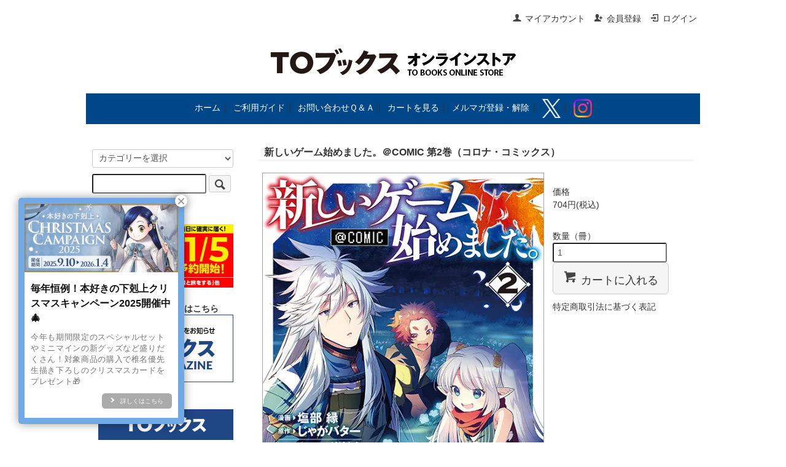

--- FILE ---
content_type: text/html; charset=EUC-JP
request_url: https://tobooks.shop-pro.jp/?pid=161453798
body_size: 8425
content:
<!DOCTYPE html PUBLIC "-//W3C//DTD XHTML 1.0 Transitional//EN" "http://www.w3.org/TR/xhtml1/DTD/xhtml1-transitional.dtd">
<html xmlns:og="http://ogp.me/ns#" xmlns:fb="http://www.facebook.com/2008/fbml" xmlns:mixi="http://mixi-platform.com/ns#" xmlns="http://www.w3.org/1999/xhtml" xml:lang="ja" lang="ja" dir="ltr">
<head>
<meta http-equiv="content-type" content="text/html; charset=euc-jp" />
<meta http-equiv="X-UA-Compatible" content="IE=edge,chrome=1" />
<title>新しいゲーム始めました。＠COMIC 第2巻（コロナ・コミックス） - TOブックス オンラインストア</title>
<meta name="Keywords" content="新しいゲーム始めました。＠COMIC 第2巻（コロナ・コミックス）,TOブックスオンラインストア,to books online store,ティーオーブックスオンラインストア,ライトノベル,コミック,アニメグッズ" />
<meta name="Description" content="「本好きの下剋上」「水属性の魔法使い」をはじめとするTOブックスの書籍・関連グッズを購入できる直営のオンラインストアです。オンラインストア限定特典付きの商品からアニメグッズまで、様々な商品を取り揃えています。" />
<meta name="Author" content="TOブックス" />
<meta name="Copyright" content="&amp;amp;amp;amp;amp;copy;TO BOOKS, Inc." />
<meta http-equiv="content-style-type" content="text/css" />
<meta http-equiv="content-script-type" content="text/javascript" />
<link rel="stylesheet" href="https://tobooks.shop-pro.jp/css/framework/colormekit.css" type="text/css" />
<link rel="stylesheet" href="https://tobooks.shop-pro.jp/css/framework/colormekit-responsive.css" type="text/css" />
<link rel="stylesheet" href="https://img07.shop-pro.jp/PA01379/478/css/2/index.css?cmsp_timestamp=20251107180053" type="text/css" />
<link rel="stylesheet" href="https://img07.shop-pro.jp/PA01379/478/css/2/product.css?cmsp_timestamp=20251107180053" type="text/css" />

<link rel="alternate" type="application/rss+xml" title="rss" href="https://tobooks.shop-pro.jp/?mode=rss" />
<link rel="shortcut icon" href="https://img07.shop-pro.jp/PA01379/478/favicon.ico?cmsp_timestamp=20250604105018" />
<script type="text/javascript" src="//ajax.googleapis.com/ajax/libs/jquery/1.7.2/jquery.min.js" ></script>
<meta property="og:title" content="新しいゲーム始めました。＠COMIC 第2巻（コロナ・コミックス） - TOブックス オンラインストア" />
<meta property="og:description" content="「本好きの下剋上」「水属性の魔法使い」をはじめとするTOブックスの書籍・関連グッズを購入できる直営のオンラインストアです。オンラインストア限定特典付きの商品からアニメグッズまで、様々な商品を取り揃えています。" />
<meta property="og:url" content="https://tobooks.shop-pro.jp?pid=161453798" />
<meta property="og:site_name" content="TOブックス オンラインストア" />
<meta property="og:image" content="https://img07.shop-pro.jp/PA01379/478/product/161453798.jpg?cmsp_timestamp=20211117153658"/>
<meta property="og:type" content="product" />
<meta property="product:price:amount" content="704" />
<meta property="product:price:currency" content="JPY" />
<meta property="product:product_link" content="https://tobooks.shop-pro.jp?pid=161453798" />
<!-- Google tag (gtag.js) -->
<script async src="https://www.googletagmanager.com/gtag/js?id=G-F7NJ6WG4XD"></script>
<script>
  window.dataLayer = window.dataLayer || [];
  function gtag(){dataLayer.push(arguments);}
  gtag('js', new Date());

  gtag('config', 'G-F7NJ6WG4XD');
</script>

<!-- Global site tag (gtag.js) - Google Analytics -->
<script async src="https://www.googletagmanager.com/gtag/js?id=UA-134077583-1"></script>
<script>
  window.dataLayer = window.dataLayer || [];
  function gtag(){dataLayer.push(arguments);}
  gtag('js', new Date());

  gtag('config', 'UA-134077583-1');
</script>
<script>
  var Colorme = {"page":"product","shop":{"account_id":"PA01379478","title":"TO\u30d6\u30c3\u30af\u30b9 \u30aa\u30f3\u30e9\u30a4\u30f3\u30b9\u30c8\u30a2"},"basket":{"total_price":0,"items":[]},"customer":{"id":null},"inventory_control":"none","product":{"shop_uid":"PA01379478","id":161453798,"name":"\u65b0\u3057\u3044\u30b2\u30fc\u30e0\u59cb\u3081\u307e\u3057\u305f\u3002\uff20COMIC \u7b2c2\u5dfb\uff08\u30b3\u30ed\u30ca\u30fb\u30b3\u30df\u30c3\u30af\u30b9\uff09","model_number":"9784866993287","stock_num":null,"sales_price":640,"sales_price_including_tax":704,"variants":[],"category":{"id_big":2247870,"id_small":4},"groups":[{"id":2066171},{"id":2939644}],"members_price":640,"members_price_including_tax":704}};

  (function() {
    function insertScriptTags() {
      var scriptTagDetails = [{"src":"https:\/\/d.rcmd.jp\/tobooks\/item\/recommend.js","integrity":null},{"src":"https:\/\/welcome-coupon.colorme.app\/js\/coupon.js?account_id=PA01379478","integrity":null},{"src":"https:\/\/free-shipping-notifier-assets.colorme.app\/shop.js","integrity":null},{"src":"https:\/\/campaign.shop-service.jp\/bridge.js","integrity":"sha256-sqaGevP0MAoCcfdY14dnlrAqXVictFiQhtqwDdZ+hCc="},{"src":"https:\/\/d.rcmd.jp\/tobooks\/item\/colorme.js","integrity":null}];
      var entry = document.getElementsByTagName('script')[0];

      scriptTagDetails.forEach(function(tagDetail) {
        var script = document.createElement('script');

        script.type = 'text/javascript';
        script.src = tagDetail.src;
        script.async = true;

        if( tagDetail.integrity ) {
          script.integrity = tagDetail.integrity;
          script.setAttribute('crossorigin', 'anonymous');
        }

        entry.parentNode.insertBefore(script, entry);
      })
    }

    window.addEventListener('load', insertScriptTags, false);
  })();
</script>

<script async src="https://www.googletagmanager.com/gtag/js?id=G-F7NJ6WG4XD"></script>
<script>
  window.dataLayer = window.dataLayer || [];
  function gtag(){dataLayer.push(arguments);}
  gtag('js', new Date());
  
      gtag('config', 'G-F7NJ6WG4XD', (function() {
      var config = {};
      if (Colorme && Colorme.customer && Colorme.customer.id != null) {
        config.user_id = Colorme.customer.id;
      }
      return config;
    })());
  
  </script><script type="text/javascript">
  document.addEventListener("DOMContentLoaded", function() {
    gtag("event", "view_item", {
      currency: "JPY",
      value: Colorme.product.sales_price_including_tax,
      items: [
        {
          item_id: Colorme.product.id,
          item_name: Colorme.product.name
        }
      ]
    });
  });
</script></head>
<body>
<meta name="colorme-acc-payload" content="?st=1&pt=10029&ut=161453798&at=PA01379478&v=20251116154936&re=&cn=782426c5e4955ef34f717ea49e36c974" width="1" height="1" alt="" /><script>!function(){"use strict";Array.prototype.slice.call(document.getElementsByTagName("script")).filter((function(t){return t.src&&t.src.match(new RegExp("dist/acc-track.js$"))})).forEach((function(t){return document.body.removeChild(t)})),function t(c){var r=arguments.length>1&&void 0!==arguments[1]?arguments[1]:0;if(!(r>=c.length)){var e=document.createElement("script");e.onerror=function(){return t(c,r+1)},e.src="https://"+c[r]+"/dist/acc-track.js?rev=3",document.body.appendChild(e)}}(["acclog001.shop-pro.jp","acclog002.shop-pro.jp"])}();</script><script src="https://img.shop-pro.jp/tmpl_js/73/jquery.tile.js"></script>
<script src="https://img.shop-pro.jp/tmpl_js/73/jquery.skOuterClick.js"></script>
<div id="wrapper" class="container mar_auto pad_t_20">
  <div id="header" class="mar_b_30">
    
    <ul class="inline pull-right col-sm-12 hidden-phone txt_r">
      <li>
        <a href="https://tobooks.shop-pro.jp/?mode=myaccount" class="txt_c_333"><i class="icon-b icon-user va-10 mar_r_5"></i>マイアカウント</a>
      </li>
                                    <li>
              <a href="https://tobooks.shop-pro.jp/customer/signup/new" class="txt_c_333"><i class="icon-b icon-adduser va-10 mar_r_5"></i>会員登録</a>
            </li>
                    <li>
            <a href="https://tobooks.shop-pro.jp/?mode=login&shop_back_url=https%3A%2F%2Ftobooks.shop-pro.jp%2F" class="txt_c_333"><i class="icon-b icon-login va-10 mar_r_5"></i>ログイン</a>
          </li>
                  </ul>
    
    
        
    <div class="txt_24"><a href="./"><img src="https://img07.shop-pro.jp/PA01379/478/PA01379478.png?cmsp_timestamp=20250604105018" alt="TOブックス オンラインストア" /></a></div>
    		<BR>

<ul class="inline" style="background:#00478a; width:1000px; height:50px; padding:auto; display: table-cell; vertical-align: middle;"><Div Align="center">
<a href="./" class="txt_c_fff">ホーム</a>&nbsp;&#9474;&nbsp;
<a href="https://tobooks.shop-pro.jp/?mode=f2" class="txt_c_fff">ご利用ガイド</a>&nbsp;&#9474;&nbsp;
<a href="https://tobooks.shop-pro.jp/?mode=f10" class="txt_c_fff">お問い合わせＱ＆Ａ</a>&nbsp;&#9474;&nbsp;
<a href="https://tobooks.shop-pro.jp/cart/proxy/basket?shop_id=PA01379478&shop_domain=tobooks.shop-pro.jp" class="txt_c_fff">カートを見る</a>&nbsp;&#9474;&nbsp;
<a href="https://tobooks.shop-pro.jp/customer/newsletter/subscriptions/new" class="txt_c_fff">メルマガ登録・解除</a>&nbsp;&#9474;&nbsp;
<a href="https://twitter.com/TOBOOKS" target="_blank" class="txt_c_fff"><img width="30" src="https://img07.shop-pro.jp/PA01379/478/etc_base64/WF9sb2dvLXdoaXRl.png?cmsp_timestamp=20240828161847"></a>&nbsp;&#9474;&nbsp;
<a href="https://instagram.com/tobooks_store" target="_blank" class="txt_c_fff"><img width="30" src="https://img07.shop-pro.jp/PA01379/478/etc_base64/SW5zdGFncmFtX0dseXBoX0dyYWRpZW50.png?cmsp_timestamp=20250604112029"></a>
</Div> </ul>

			<BR>
  <div class="row">
    <div id="contents" class="col col-lg-9 col-sm-12 mar_b_50">
      <div id="product">
      <form name="product_form" method="post" action="https://tobooks.shop-pro.jp/cart/proxy/basket/items/add">
      <h2 class="pad_l_10 mar_b_20 txt_16 txt_fwn bor_b_1"><b>新しいゲーム始めました。＠COMIC 第2巻（コロナ・コミックス）</b></h2>
        
          <div class="product-image row col col-sm-12 col-lg-8">
          <center>  <div class="product-image-main">
                              <img src="https://img07.shop-pro.jp/PA01379/478/product/161453798.jpg?cmsp_timestamp=20211117153658" class="mainImage" />
                          </div></center>
          </div>
        
        
          <div class="product-cart col col-xs-12 col-sm-12 col-lg-4">
						<BR>価格
            <div class="product-order">
              <ul class="unstyled product-order-price">
                                <li>
                  704円(税込)
                </li>
                              </ul>
                              <table class="table product-order-spec">
                                                                                                          </table>
                                                                      <div class="product-order-input">
                              <div class="product-order-num">
                  <div class="product-unit option-name">
                    数量（冊）                  </div>
                  <div class="input-border">
                    <input type="text" name="product_num" value="1" class="product-init-num" />
                  </div>
                </div>
                                            <div class="disable_cartin">
                  <button class="btn btn-01 btn-lg btn-addcart" type="submit">
                    <div class="btn-wrap">
                      <i class="icon-lg-b icon-cart"></i>
                      <span class="google-font">カートに入れる</span>
                    </div>
                  </button>
                </div>
                                            <p class="stock_error"></p>
              </div>
            </div>
            <div class="product-info-lst container-section">
              <ul class="unstyled">
                                <li><a href="https://tobooks.shop-pro.jp/?mode=sk#info">特定商取引法に基づく表記</a></li>
                <li class="social-share">
                                      
                </li>
              </ul>
            </div>
          </div>
        

        
		          <div class="product-order-exp col col-lg-12">
            	<BR>
								<span style="font-size:small;"><span style="color:#666666"><a href="https://tobooks.shop-pro.jp/"><u> TOP</u></a> ＞ <a href="https://tobooks.shop-pro.jp/?mode=grp&gid=1900932"><u>新しいゲーム始めました。</u></a> ＞ <a href="https://tobooks.shop-pro.jp/?mode=grp&gid=2066171&sort=n"><u>コミックス</u></a>  </span></span><br />
<br />
<span style="color:#FF0000">※発売日が異なる商品を一緒にご注文頂いた場合、一番遅い発売日に合わせての発送となります。</span><br />
<br />
<p style="background-color:#3f3f3f;border:1px solid #FFFFFF;padding:5px;"><strong><span style="color:#FFFFFF">2021年9月15日（水）RELEASE!!</span></strong></p><span style="color:#FF0000"><strong>ＴＯブックスオンラインストア限定特典・原作：じゃがバター先生書き下ろし特典SS付き！<br />
ＴＯブックスオンラインストア限定特典・イラストカード付き！</span></strong><br />
<br />
<img src="https://img21.shop-pro.jp/PA01379/478/etc/%C5%C0%C0%FE.jpg?cmsp_timestamp=20170705152419"><br />
<span style="font-size:small;"><br />
ISBN　　　　　　　： 9784866993287<br />
体裁　　　　　　　： 単行本・ソフトカバー<br />
発行元　　　　　　： TOブックス<br />
原作　　　　　　　： じゃがバター<br />
漫画　　　　　　　： 塩部縁<br />
キャラクター原案　： りりんら<br />
</span><br />
<img src="https://img21.shop-pro.jp/PA01379/478/etc/%C5%C0%C0%FE.jpg?cmsp_timestamp=20170705152419"><br />
<br />
<strong><span style="font-size:large;"><br />
原作小説「小説家になろう」累計1億3000万PV超！<br />
ゲームの神に愛された者たちの無自覚最強ファンタジー、1巻発売後即重版のコミカライズ第2巻！<br />
描き下ろし特別漫画＆原作・じゃがバター先生による書き下ろしSSを収録!!<br />
</span></strong><br />
<br />
新作VRMMO「異世界」をプレイするホムラは天性の幸運から、隠しクエストのフラグを爆速で回収、だがそのおかげで運営を困惑させ、ログを監視までされてしまう……。友人たちとわいわいマイペースに冒険を続けるホムラたちは攻略組のトップパーティーと縁があり食事をともにすることに。新しい街でとあるギルドを発見したホムラはこれが大変なことを引き起こすことになるとはまだ知る由もなく――!? ゲームの神に愛された男たちの無自覚最強ファンタジー第2巻!!<br />
<br />
<br />
<p style="background-color:#3f3f3f;border:1px solid #FFFFFF;padding:5px;"><strong><span style="color:#FFFFFF">著者紹介</span></strong></p><strong>塩部縁（シオベ　エニシ）</strong><br />
<br />
<br />
<br />
▼新しいゲーム始めました。原作公式HP<br />
<a href="http://www.tobooks.jp/newgame/index.html" target="_blank"><img width="300" height="133" src="https://img07.shop-pro.jp/PA01379/478/etc/bn_newgame.jpg?cmsp_timestamp=20230407135004"></a><br />
<br />
▼漫画配信サイト コロナEX<br />
<a href="https://to-corona-ex.com/" target="_blank"><img width="350" src="https://img07.shop-pro.jp/PA01379/478/etc_base64/Ym5fY29yb25hRVhfM3JkQW5uaXZlcnNhcnlfbW0.jpg"></a><br />
<br />
▼新商品続々！セレクトグッズ特集！<br />
<a href="https://tobooks.shop-pro.jp/?mode=f26" target="_blank"><img width="300" src="https://img07.shop-pro.jp/PA01379/478/etc/bn_selectgoods2.jpg?cmsp_timestamp=20210512171822"></a><br />
<br />
<br />
<a href="https://twitter.com/share?ref_src=twsrc%5Etfw" class="twitter-share-button" data-via="TOBOOKS" data-hashtags="TOブックスオンラインストア" data-show-count="false">Tweet</a><br />
<script async src="https://platform.twitter.com/widgets.js" charset="utf-8"></script><br />

          </div>
                  					
          <input type="hidden" name="user_hash" value="8d36c5802d2f9f8b45abd106291cceef"><input type="hidden" name="members_hash" value="8d36c5802d2f9f8b45abd106291cceef"><input type="hidden" name="shop_id" value="PA01379478"><input type="hidden" name="product_id" value="161453798"><input type="hidden" name="members_id" value=""><input type="hidden" name="back_url" value="https://tobooks.shop-pro.jp/?pid=161453798"><input type="hidden" name="reference_token" value="b5966ed8caec4f8aae9f6a55e78ce37f"><input type="hidden" name="shop_domain" value="tobooks.shop-pro.jp">
        </div>
    </form>
  			<br>
			<br>



  
    </div>
    <div id="side" class="col col-lg-3 col-sm-12 mar_t_20 mar_b_50">
      
            
      
      <form action="https://tobooks.shop-pro.jp/" method="GET" class="mar_b_50">
        <input type="hidden" name="mode" value="srh" /><input type="hidden" name="sort" value="n" />
        <select name="cid" class="mar_b_10">
          <option value="">カテゴリーを選択</option>
                      <option value="2244980,0">小説（単行本）</option>
                      <option value="2248327,0">小説（文庫）</option>
                      <option value="2511072,0">TOジュニア文庫</option>
                      <option value="2247870,0">コミックス</option>
                      <option value="2666264,0">あるある・怖い話</option>
                      <option value="2554649,0">gap COLLECTIONS</option>
                      <option value="2640820,0">その他書籍</option>
                      <option value="2444277,0">まとめ買い商品</option>
                      <option value="2765765,0">ドラマＣＤ</option>
                      <option value="2258462,0">DVD</option>
                      <option value="2247859,0">オリジナルグッズ</option>
                      <option value="2666159,0">本好きの下剋上オリジナルグッズ</option>
                      <option value="2864890,0">TOブックスイベントグッズ</option>
                      <option value="2558587,0">魔術士オーフェンアニメグッズ</option>
                      <option value="2511554,0">CROSS:WORLDS</option>
                      <option value="2606200,0">舞台関連グッズ</option>
                      <option value="2693489,0">舞台差し入れ</option>
                      <option value="2721015,0">セレクトグッズ</option>
                  </select>
        <input type="text" name="keyword" />
        <button class="btn btn-xs"><i class="icon-lg-b icon-search va-35"></i><span class="visible-phone mar_l_5 pad_r_5 txt_14">SEARCH</span></button>
      </form>
      
      
              <div><h3 class="pad_l_10 show txt_c_333">
<small>▼予約商品最新情報！</small><BR>
<a href="https://tobooks.shop-pro.jp/?mode=grp&gid=3130853" target="_blank"><img width="230" src="https://img07.shop-pro.jp/PA01379/478/etc_base64/MjUxMTA3X21tX2Jhbm5lcjAx.jpg?cmsp_timestamp=20251104142310"></a><BR>
<BR>
<small>▼メルマガ登録・解除はこちら</small><BR>
<a href="https://tobooks.shop-pro.jp/customer/newsletter/subscriptions/new" target="_blank"><img width="230" src="https://img07.shop-pro.jp/PA01379/478/etc_base64/Ym5fbWFpbG1hZ2F6aW5l.jpg?cmsp_timestamp=20241023132727"></a><BR>
<BR>
<small>▼TOブックス公式HP</small><BR>
<a href="http://www.tobooks.jp/" target="_blank"><img width="230" src="https://img07.shop-pro.jp/PA01379/478/etc_base64/YmFubmVyX3RvYm9va3M.jpg?cmsp_timestamp=20241023132532"></a><BR>
<BR>
<small>▼漫画配信サイト コロナEX</small><BR>
<a href="https://to-corona-ex.com/" target="_blank"><img width="230" src="https://img07.shop-pro.jp/PA01379/478/etc_base64/Ym5fY29yb25hRVhfM3JkQW5uaXZlcnNhcnlfbW0.jpg"></a><BR>
<BR>
	<BR>
▼ <a href="https://tobooks.shop-pro.jp/?mode=f10">お問い合わせＱ＆Ａ</a><BR>
	<BR>
▼ <a href="https://tobooks.shop-pro.jp/?mode=f8">特典付き商品一覧</a><BR>
	<BR>
▼ <a href="https://tobooks.shop-pro.jp/?mode=f3">作品検索（頭文字から探す）</a><BR>
	<BR>
▼ カテゴリーから探す</h3>
						<ul class="unstyled bor_b_1 mar_b_0">
                      <li class="pad_10 bor_t_0">
                <a href="https://tobooks.shop-pro.jp/?mode=cate&cbid=2244980&csid=0&sort=n" class="show txt_c_333">
                                    小説（単行本）
                </a>
              </li>
                                    <li class="pad_10 bor_t_0">
                <a href="https://tobooks.shop-pro.jp/?mode=cate&cbid=2248327&csid=0&sort=n" class="show txt_c_333">
                                    小説（文庫）
                </a>
              </li>
                                    <li class="pad_10 bor_t_0">
                <a href="https://tobooks.shop-pro.jp/?mode=cate&cbid=2511072&csid=0&sort=n" class="show txt_c_333">
                                    TOジュニア文庫
                </a>
              </li>
                                    <li class="pad_10 bor_t_0">
                <a href="https://tobooks.shop-pro.jp/?mode=cate&cbid=2247870&csid=0&sort=n" class="show txt_c_333">
                                    コミックス
                </a>
              </li>
                                    <li class="pad_10 bor_t_0">
                <a href="https://tobooks.shop-pro.jp/?mode=cate&cbid=2666264&csid=0&sort=n" class="show txt_c_333">
                                    あるある・怖い話
                </a>
              </li>
                                    <li class="pad_10 bor_t_0">
                <a href="https://tobooks.shop-pro.jp/?mode=cate&cbid=2554649&csid=0&sort=n" class="show txt_c_333">
                                    gap COLLECTIONS
                </a>
              </li>
                                    <li class="pad_10 bor_t_0">
                <a href="https://tobooks.shop-pro.jp/?mode=cate&cbid=2640820&csid=0&sort=n" class="show txt_c_333">
                                    その他書籍
                </a>
              </li>
                                    <li class="pad_10 bor_t_0">
                <a href="https://tobooks.shop-pro.jp/?mode=cate&cbid=2444277&csid=0&sort=n" class="show txt_c_333">
                                    まとめ買い商品
                </a>
              </li>
                                    <li class="pad_10 bor_t_0">
                <a href="https://tobooks.shop-pro.jp/?mode=cate&cbid=2765765&csid=0&sort=n" class="show txt_c_333">
                                    ドラマＣＤ
                </a>
              </li>
                                    <li class="pad_10 bor_t_0">
                <a href="https://tobooks.shop-pro.jp/?mode=cate&cbid=2258462&csid=0&sort=n" class="show txt_c_333">
                                    DVD
                </a>
              </li>
                                    <li class="pad_10 bor_t_0">
                <a href="https://tobooks.shop-pro.jp/?mode=cate&cbid=2247859&csid=0&sort=n" class="show txt_c_333">
                                    オリジナルグッズ
                </a>
              </li>
                                    <li class="pad_10 bor_t_0">
                <a href="https://tobooks.shop-pro.jp/?mode=cate&cbid=2666159&csid=0&sort=n" class="show txt_c_333">
                                    本好きの下剋上オリジナルグッズ
                </a>
              </li>
                                    <li class="pad_10 bor_t_0">
                <a href="https://tobooks.shop-pro.jp/?mode=cate&cbid=2864890&csid=0&sort=n" class="show txt_c_333">
                                    TOブックスイベントグッズ
                </a>
              </li>
                                    <li class="pad_10 bor_t_0">
                <a href="https://tobooks.shop-pro.jp/?mode=cate&cbid=2558587&csid=0&sort=n" class="show txt_c_333">
                                    魔術士オーフェンアニメグッズ
                </a>
              </li>
                                    <li class="pad_10 bor_t_0">
                <a href="https://tobooks.shop-pro.jp/?mode=cate&cbid=2511554&csid=0&sort=n" class="show txt_c_333">
                                    CROSS:WORLDS
                </a>
              </li>
                                    <li class="pad_10 bor_t_0">
                <a href="https://tobooks.shop-pro.jp/?mode=cate&cbid=2606200&csid=0&sort=n" class="show txt_c_333">
                                    舞台関連グッズ
                </a>
              </li>
                                    <li class="pad_10 bor_t_0">
                <a href="https://tobooks.shop-pro.jp/?mode=cate&cbid=2693489&csid=0&sort=n" class="show txt_c_333">
                                    舞台差し入れ
                </a>
              </li>
                                    <li class="pad_10 bor_t_0">
                <a href="https://tobooks.shop-pro.jp/?mode=cate&cbid=2721015&csid=0&sort=n" class="show txt_c_333">
                                    セレクトグッズ
                </a>
              </li>
                    </ul>
         </div>
                    
		<BR><BR>
		  
		  <div class="side_section side_section_cal">
    <div class="side_cal">
      <table class="tbl_calendar">
    <caption>2025年11月</caption>
    <tr>
        <th class="sun">日</th>
        <th>月</th>
        <th>火</th>
        <th>水</th>
        <th>木</th>
        <th>金</th>
        <th class="sat">土</th>
    </tr>
    <tr>
<td></td>
<td></td>
<td></td>
<td></td>
<td></td>
<td></td>
<td class="sat" style="background-color: #ffd1d1; color: #ed4242;">1</td>
</tr>
<tr>
<td class="sun" style="background-color: #ffd1d1; color: #ed4242;">2</td>
<td class="mon holiday" style="background-color: #ffd1d1; color: #ed4242;">3</td>
<td class="tue">4</td>
<td class="wed">5</td>
<td class="thu">6</td>
<td class="fri">7</td>
<td class="sat" style="background-color: #ffd1d1; color: #ed4242;">8</td>
</tr>
<tr>
<td class="sun" style="background-color: #ffd1d1; color: #ed4242;">9</td>
<td class="mon">10</td>
<td class="tue">11</td>
<td class="wed">12</td>
<td class="thu">13</td>
<td class="fri">14</td>
<td class="sat" style="background-color: #ffd1d1; color: #ed4242;">15</td>
</tr>
<tr>
<td class="sun" style="background-color: #ffd1d1; color: #ed4242;">16</td>
<td class="mon">17</td>
<td class="tue">18</td>
<td class="wed">19</td>
<td class="thu">20</td>
<td class="fri">21</td>
<td class="sat" style="background-color: #ffd1d1; color: #ed4242;">22</td>
</tr>
<tr>
<td class="sun holiday" style="background-color: #ffd1d1; color: #ed4242;">23</td>
<td class="mon holiday" style="background-color: #ffd1d1; color: #ed4242;">24</td>
<td class="tue">25</td>
<td class="wed">26</td>
<td class="thu">27</td>
<td class="fri">28</td>
<td class="sat" style="background-color: #ffd1d1; color: #ed4242;">29</td>
</tr>
<tr>
<td class="sun" style="background-color: #ffd1d1; color: #ed4242;">30</td>
<td></td>
<td></td>
<td></td>
<td></td>
<td></td>
<td></td>
</tr>
</table><table class="tbl_calendar">
    <caption>2025年12月</caption>
    <tr>
        <th class="sun">日</th>
        <th>月</th>
        <th>火</th>
        <th>水</th>
        <th>木</th>
        <th>金</th>
        <th class="sat">土</th>
    </tr>
    <tr>
<td></td>
<td class="mon">1</td>
<td class="tue">2</td>
<td class="wed">3</td>
<td class="thu">4</td>
<td class="fri">5</td>
<td class="sat" style="background-color: #ffd1d1; color: #ed4242;">6</td>
</tr>
<tr>
<td class="sun" style="background-color: #ffd1d1; color: #ed4242;">7</td>
<td class="mon">8</td>
<td class="tue">9</td>
<td class="wed">10</td>
<td class="thu">11</td>
<td class="fri">12</td>
<td class="sat" style="background-color: #ffd1d1; color: #ed4242;">13</td>
</tr>
<tr>
<td class="sun" style="background-color: #ffd1d1; color: #ed4242;">14</td>
<td class="mon">15</td>
<td class="tue">16</td>
<td class="wed">17</td>
<td class="thu">18</td>
<td class="fri">19</td>
<td class="sat" style="background-color: #ffd1d1; color: #ed4242;">20</td>
</tr>
<tr>
<td class="sun" style="background-color: #ffd1d1; color: #ed4242;">21</td>
<td class="mon">22</td>
<td class="tue">23</td>
<td class="wed">24</td>
<td class="thu">25</td>
<td class="fri">26</td>
<td class="sat" style="background-color: #ffd1d1; color: #ed4242;">27</td>
</tr>
<tr>
<td class="sun" style="background-color: #ffd1d1; color: #ed4242;">28</td>
<td class="mon">29</td>
<td class="tue">30</td>
<td class="wed">31</td>
<td></td>
<td></td>
<td></td>
</tr>
</table>
    </div>
          <div class="side_cal_memo">
        赤：休業日</br>
</br>
電話応対時間：10:00～17:00</br>
（休業日を除く）</br>
メール：24時間受信</br>
      </div>
    		</div>
		
              
          <li class="pad_10 bor_t_1 visible-phone"><a href="https://tobooks.shop-pro.jp/?mode=myaccount" class="txt_c_333">マイアカウント</a></li>
                                                    <li class="pad_10 bor_t_1 visible-phone"><a href="https://tobooks.shop-pro.jp/customer/signup/new" class="txt_c_333">会員登録</a></li>
                            <li class="pad_10 bor_t_1 visible-phone"><a href="https://tobooks.shop-pro.jp/?mode=login&shop_back_url=https%3A%2F%2Ftobooks.shop-pro.jp%2F" class="txt_c_333">ログイン</a></li>
                                
        </ul>
      </div>
                </div>
  </div>
  <div id="footer" class="pad_v_30 bor_t_1 txt_c">
    <ul class="inline">
      <li><a href="./" class="txt_c_333">ホーム</a></li>
      <li><a href="https://tobooks.shop-pro.jp/?mode=sk#info" class="txt_c_333">特定商取引法に基づく表記</a></li>
      <li><a href="https://tobooks.shop-pro.jp/?mode=privacy" class="txt_c_333">プライバシーポリシー</a></li>
			<li><a href="https://tobooks.shop-pro.jp/customer/inquiries/new" class="txt_c_333">お問い合わせ</a></li></br>
			<li><a href="https://tobooks.shop-pro.jp/customer/newsletter/subscriptions/new" class="txt_c_333">メルマガ登録・解除</a></li>
			<li><a href="https://twitter.com/TOBOOKS" target="_blank" class="txt_c_333"><img width="30" src="https://img07.shop-pro.jp/PA01379/478/etc_base64/WF9sb2dvLWJsYWNr.png?cmsp_timestamp=20240828162112"></a></li>
			<li><a href="https://instagram.com/tobooks_store" target="_blank" class="txt_c_333"><img width="30" src="https://img07.shop-pro.jp/PA01379/478/etc_base64/SW5zdGFncmFtX0dseXBoX0JsYWNr.png?cmsp_timestamp=20250604112029"></a></li>
    </ul>
    <p><address>&#169; TO Books, Inc.</address></p>
  </div>
</div>

<script>
  $(function () {
    // viewport
    var viewport = document.createElement('meta');
    viewport.setAttribute('name', 'viewport');
    viewport.setAttribute('content', 'width=device-width, initial-scale=1.0, maximum-scale=1.0');
    document.getElementsByTagName('head')[0].appendChild(viewport);

    function window_size_switch_func() {
      if($(window).width() >= 768) {
        // product option switch -> table
        $('#prd-opt-table').html($('.prd-opt-table').html());
        $('#prd-opt-table table').addClass('table table-bordered');
        $('#prd-opt-select').empty();
      } else {
        // product option switch -> select
        $('#prd-opt-table').empty();
        if($('#prd-opt-select > *').size() == 0) {
          $('#prd-opt-select').append($('.prd-opt-select').html());
        }
      }
    }
    window_size_switch_func();
    $(window).load(function () {
      $('.history-unit').tile();
    });
    $(window).resize(function () {
      window_size_switch_func();
      $('.history-unit').tile();
    });
  });
</script>
<span style="font-size:large;"></span><script type="text/javascript" src="https://tobooks.shop-pro.jp/js/cart.js" ></script>
<script type="text/javascript" src="https://tobooks.shop-pro.jp/js/async_cart_in.js" ></script>
<script type="text/javascript" src="https://tobooks.shop-pro.jp/js/product_stock.js" ></script>
<script type="text/javascript" src="https://tobooks.shop-pro.jp/js/js.cookie.js" ></script>
<script type="text/javascript" src="https://tobooks.shop-pro.jp/js/favorite_button.js" ></script>
</body></html>

--- FILE ---
content_type: text/css
request_url: https://img07.shop-pro.jp/PA01379/478/css/2/product.css?cmsp_timestamp=20251107180053
body_size: 665
content:
.input-prepend.input-append input {
  font-size: 24px;
  padding-top: 11px;
  padding-bottom: 11px;
  width: 100px;
  text-align: right;
}

.popupbox {
    height: 100%;
    width: 100%;
    background: none repeat scroll 0 0 rgba(0, 0, 0, 0.5);
    position: fixed;
    top: 0px;
    left: 0px;
    z-index: 999;
    display: none;
}
.popupbox:target {
  display:table;
}
.popuplink {
  display: table-cell;
  vertical-align: middle;
  text-align: center;
}
.popupimg {
  background-color:#fff;
  display:block;
}
.popupimgBG{
  display:inline-block;
  background-color:#FFF;
  padding:10px;
}
.previewimg{
  max-height:180px;
  max-width:180px;
}
.border-radius {
  width: 100%;
  height: 300%;
  line-height: 300%;
  background-color: #ffffcc;
  border-radius: 10px;
  color: #000;
  text-align: center;
}


--- FILE ---
content_type: text/css
request_url: https://campaign.shop-service.jp/build/app~embed.css
body_size: 36819
content:
.plugin-campaign-wrapper {
  z-index: 10000;
  position: fixed;
  background: #4ab5f2;
  border-radius: 5px;
  box-shadow: rgba(0, 0, 0, 0.4) 0 0 15px;
  padding: 10px;
  display: table;
  box-sizing: border-box;
}
.plugin-campaign-wrapper.bottom_left {
  left: 30px;
  bottom: 30px;
}
.plugin-campaign-wrapper.bottom_right {
  right: 30px;
  bottom: 30px;
}
.plugin-campaign-wrapper.bottom_center {
  left: 50%;
  bottom: 30px;
  margin-left: -115px;
}
.plugin-campaign-wrapper .plugin-campaign-minimize {
  display: block;
  width: 20px;
  height: 20px;
  background: #fff;
  border-radius: 10px;
  text-indent: -9999px;
  position: absolute;
  right: -5px;
  top: -5px;
  box-shadow: rgba(0, 0, 0, 0.4) 0 0 15px;
}
.plugin-campaign-wrapper .plugin-campaign-minimize:before,
.plugin-campaign-wrapper .plugin-campaign-minimize:after {
  content: "";
  display: block;
  width: 9px;
  height: 2px;
  background: #999;
  position: absolute;
  left: 6px;
  top: 9px;
  transform: rotate(0deg);
}
.plugin-campaign-wrapper .plugin-campaign-close {
  display: block;
  width: 20px;
  height: 20px;
  background: #fff;
  border-radius: 10px;
  text-indent: -9999px;
  position: absolute;
  right: -5px;
  top: -5px;
  box-shadow: rgba(0, 0, 0, 0.4) 0 0 15px;
}
.plugin-campaign-wrapper .plugin-campaign-close:before,
.plugin-campaign-wrapper .plugin-campaign-close:after {
  content: "";
  display: block;
  width: 2px;
  height: 13px;
  background: #999;
  position: absolute;
  left: 9px;
  top: 4px;
  transform: rotate(0deg);
}
.plugin-campaign-wrapper .plugin-campaign-close:before {
  transform: rotate(-45deg);
}
.plugin-campaign-wrapper .plugin-campaign-close:after {
  transform: rotate(45deg);
}
.plugin-campaign-wrapper .plugin-campaign-timer {
  background: #fff;
  color: #777777;
  font-size: 12px;
  text-align: center;
  padding: 5px 2px;
  margin: 0 0 5px;
}
.plugin-campaign-wrapper .plugin-campaign-timer span {
  color: #111;
  font-size: 18px;
  font-weight: bold;
}
.plugin-campaign-wrapper .plugin-campaign-time {
  margin-left: 5px;
}
.plugin-campaign-wrapper .plugin-campaign-body {
  background: #fff;
  width: 230px;
  padding: 10px;
  box-sizing: content-box;
}
.plugin-campaign-wrapper .plugin-campaign-image {
  margin: -10px -10px 0;
}
.plugin-campaign-wrapper img {
  max-width: 100%;
  display: block;
}
.plugin-campaign-wrapper .plugin-campaign-title {
  font-size: 16px;
  color: #111;
  font-weight: bold;
  margin: 15px 0 10px;
  overflow-wrap: break-word;
}
.plugin-campaign-wrapper .plugin-campaign-text {
  color: #777777;
  font-size: 13px;
  line-height: 1.4;
  letter-spacing: 0.05em;
  overflow-wrap: break-word;
}
.plugin-campaign-wrapper dl {
  border: 1px solid #cccccc;
  margin: 15px 0 0;
  padding: 5px 2px;
  text-align: center;
  position: relative;
  cursor: pointer;
}
.plugin-campaign-wrapper dl dt {
  font-size: 14px;
  color: #777777;
  transform: scale(0.8);
  -webkit-transform: scale(0.8);
  display: inline-block;
  vertical-align: middle;
  margin: 0;
}
.plugin-campaign-wrapper dl dd {
  vertical-align: middle;
  margin: 0 4px;
}
.plugin-campaign-wrapper dl dd input {
  color: #111111;
  font-size: 11px;
  font-weight: bold;
  border: none;
  padding: 0;
  margin: 0;
  text-align: center;
  outline: none;
  pointer-events: none;
  cursor: pointer;
}
.plugin-campaign-wrapper dl dd textarea {
  color: #111111;
  font-size: 15px;
  font-weight: bold;
  border: none;
  resize: none;
  width: 90%;
  cursor: pointer;
}
.plugin-campaign-wrapper .message {
  position: absolute;
  left: 0;
  top: 0;
  right: 0;
  bottom: 0;
  background: #ccc;
  color: #000;
  line-height: 1.7;
  margin: 0;
}
.plugin-campaign-wrapper .plugin-campaign-btn-detail {
  margin: 10px 0 5px;
  text-align: right;
}
.plugin-campaign-wrapper .plugin-campaign-btn-detail a {
  color: #fff;
  background: #aaaaaa;
  font-size: 10px;
  text-decoration: none;
  display: inline-block;
  padding: 5px 14px 5px 30px;
  border-radius: 5.5px;
  position: relative;
}
.plugin-campaign-wrapper .plugin-campaign-btn-detail a:before {
  content: "";
  display: block;
  width: 4px;
  height: 4px;
  border-right: 2px solid #fff;
  border-top: 2px solid #fff;
  transform: rotate(45deg);
  position: absolute;
  left: 13px;
  top: 8px;
}
.plugin-campaign-wrapper .plugin-campaign-btn-detail:last-child {
  margin-bottom: 5px;
}

.minimized {
  cursor: pointer;
}
.minimized .plugin-campaign-minimize:before {
  transform: rotate(0deg);
}
.minimized .plugin-campaign-minimize:after {
  transform: rotate(-90deg);
}
.minimized .plugin-campaign-timer {
  display: none;
}
.minimized .plugin-campaign-image {
  display: none;
}
.minimized .plugin-campaign-title {
  margin: 0;
}
.minimized .plugin-campaign-text {
  display: none;
}
.minimized .plugin-campaign-btn-detail {
  display: none;
}
.minimized .plugin-campaign-code {
  display: none;
}

@media (max-width: 768px) and (min-height: 520px) {
  .plugin-campaign-wrapper {
    bottom: 15px;
    padding: 8px;
    width: 208px;
  }
  .plugin-campaign-wrapper .plugin-campaign-timer {
    font-size: 10px;
    padding: 3px 2px;
    margin: 0 0 4px;
  }
  .plugin-campaign-wrapper .plugin-campaign-timer span {
    font-size: 13.5px;
  }
  .plugin-campaign-wrapper .plugin-campaign-body {
    width: 176px;
    padding: 8px;
  }
  .plugin-campaign-wrapper .plugin-campaign-image {
    margin: -8px -8px 0;
  }
  .plugin-campaign-wrapper .plugin-campaign-title {
    font-size: 12px;
    margin: 11px 0 11px;
  }
  .plugin-campaign-wrapper .plugin-campaign-text {
    font-size: 11px;
  }
  .plugin-campaign-wrapper dl {
    margin: 11px 0 0;
    padding: 5px 2px;
    line-height: 1.3;
    cursor: pointer;
  }
  .plugin-campaign-wrapper dl dt {
    font-size: 10px;
    transform: none;
    -webkit-transform: none;
    display: block;
  }
  .plugin-campaign-wrapper dl dd {
    margin: 0;
    display: block;
  }
  .plugin-campaign-wrapper dl dd input {
    font-size: 12px;
    border: none;
    margin: 0;
    padding: 0;
  }
  .plugin-campaign-wrapper dl .message {
    line-height: 3;
  }
  .plugin-campaign-wrapper .plugin-campaign-btn-detail {
    margin: 11px 0 3px;
    text-align: right;
    overflow: hidden;
  }
  .plugin-campaign-wrapper .plugin-campaign-btn-detail a {
    font-size: 10px;
    text-decoration: none;
    float: right;
    padding: 3px 18px 3px 33px;
    border-radius: 10px;
  }
  .plugin-campaign-wrapper .plugin-campaign-btn-detail a:before {
    content: "";
    display: block;
    width: 3px;
    height: 3px;
    border-right: 2px solid #fff;
    border-top: 2px solid #fff;
    transform: rotate(45deg);
    position: absolute;
    left: 17px;
    top: 8px;
  }
  .plugin-campaign-wrapper .plugin-campaign-btn-detail:last-child {
    margin-bottom: 3px;
  }

  .minimized {
    cursor: pointer;
  }
  .minimized .plugin-campaign-title {
    margin: 0;
  }
}
@media (max-width: 768px) and (max-height: 519px) {
  .plugin-campaign-wrapper .plugin-campaign-minimize {
    width: 25px;
    height: 25px;
    border-radius: 12.5px;
    right: -5px;
    top: -5px;
  }
  .plugin-campaign-wrapper .plugin-campaign-minimize:before,
.plugin-campaign-wrapper .plugin-campaign-minimize:after {
    width: 13.5px;
    height: 3px;
    left: 6px;
    top: 11px;
  }
  .plugin-campaign-wrapper .plugin-campaign-body {
    display: inline-block;
    width: auto;
  }
  .plugin-campaign-wrapper .plugin-campaign-image {
    width: 250px;
    margin: -10px 5px -10px -10px;
    padding-right: -15px;
  }
  .plugin-campaign-wrapper .plugin-campaign-sentence {
    padding: 0 0 0 5px;
  }
  .plugin-campaign-wrapper .plugin-campaign-title {
    margin: 0 0 10px;
  }
  .plugin-campaign-wrapper .plugin-campaign-text {
    margin: 0 0 5px;
  }
  .plugin-campaign-wrapper .plugin-campaign-btn-detail {
    margin: 10px 0 5px;
  }
  .plugin-campaign-wrapper .plugin-campaign-code dd textarea {
    font-size: 12px;
  }

  .has-image .plugin-campaign-minimize {
    width: 25px;
    height: 25px;
    border-radius: 12.5px;
    right: -5px;
    top: -5px;
  }
  .has-image .plugin-campaign-minimize:before,
.has-image .plugin-campaign-minimize:after {
    width: 13.5px;
    height: 3px;
    left: 6px;
    top: 11px;
  }
  .has-image .plugin-campaign-body {
    display: inline-block;
    width: auto;
  }
  .has-image .plugin-campaign-image {
    width: 250%;
    margin: -10px 5px -10px -10px;
    padding-right: -15px;
  }
  .has-image .plugin-campaign-sentence {
    padding: 0 0 0 5px;
  }
  .has-image .plugin-campaign-title {
    margin: 0 0 10px;
  }
  .has-image .plugin-campaign-text {
    margin: 0 0 5px;
  }
  .has-image .plugin-campaign-btn-detail {
    margin: 10px 0 5px;
    clear: both;
  }

  .minimized {
    height: 64px;
    cursor: pointer;
  }
  .minimized .plugin-campaign-body {
    margin: 0 0 -6px 0;
  }
  .minimized .plugin-campaign-sentence {
    padding: 0;
  }
  .minimized .plugin-campaign-title {
    margin: 0;
    text-align: center;
  }
}
@media (max-width: 636px) and (max-height: 519px) {
  .plugin-campaign-wrapper {
    width: 120px;
    top: 60%;
    left: 50%;
    margin-left: 80px;
    margin-top: 40px;
    transform: translate(-50%, -50%);
  }
  .plugin-campaign-wrapper.bottom_left {
    margin-left: 80px;
  }
  .plugin-campaign-wrapper.bottom_right {
    margin-left: 40px;
  }
  .plugin-campaign-wrapper.bottom_center {
    margin-left: 0px;
  }
  .plugin-campaign-wrapper .plugin-campaign-timer {
    font-size: 10px;
  }
  .plugin-campaign-wrapper .plugin-campaign-timer .plugin-campaign-day {
    font-size: 12px;
  }
  .plugin-campaign-wrapper .plugin-campaign-timer .plugin-campaign-time {
    font-size: 12px;
  }
  .plugin-campaign-wrapper .plugin-campaign-minimize {
    width: 25px;
    height: 25px;
    border-radius: 12.5px;
    right: -5px;
    top: -5px;
  }
  .plugin-campaign-wrapper .plugin-campaign-body {
    display: inline-block;
    width: 150px;
  }
  .plugin-campaign-wrapper .plugin-campaign-body .plugin-campaign-code dd textarea {
    width: 110px;
    font-size: 9px;
  }
  .plugin-campaign-wrapper .plugin-campaign-sentence {
    padding: 0 0 0 5px;
  }
  .plugin-campaign-wrapper .plugin-campaign-title {
    margin: 0 0 10px;
  }
  .plugin-campaign-wrapper .plugin-campaign-text {
    margin: 0 0 5px;
  }
  .plugin-campaign-wrapper .plugin-campaign-btn-detail {
    margin: 10px 0 5px;
  }

  .has-image .plugin-campaign-minimize:before,
.has-image .plugin-campaign-minimize:after {
    width: 13.5px;
    height: 3px;
    left: 6px;
    top: 11px;
  }
  .has-image .plugin-campaign-body {
    display: inline-block;
    width: 134px;
  }
  .has-image .plugin-campaign-body .plugin-campaign-image {
    width: 154px;
  }
  .has-image .plugin-campaign-body .plugin-campaign-image img {
    width: 154px;
  }
  .has-image .plugin-campaign-sentence {
    padding: 0 0 0 5px;
    margin-top: 20px;
  }
  .has-image .plugin-campaign-title {
    margin: 10px 0 0 0px;
    font-size: 10px;
  }
  .has-image .plugin-campaign-text {
    margin: 0 0 5px;
  }
  .has-image .plugin-campaign-btn-detail {
    margin: 10px 0 5px;
    clear: both;
  }
}
@media (max-height: 519px) and (orientation: landscape) {
  .plugin-campaign-wrapper {
    width: 230px;
    margin-top: 10px;
  }
  .plugin-campaign-wrapper.bottom_left {
    margin-left: 130px;
  }
  .plugin-campaign-wrapper.bottom_right {
    margin-left: 130px;
  }
  .plugin-campaign-wrapper.bottom_center {
    margin-left: 20px;
  }
  .plugin-campaign-wrapper .plugin-campaign-timer {
    width: 250px;
    font-size: 10px;
  }
  .plugin-campaign-wrapper .plugin-campaign-timer .plugin-campaign-day {
    font-size: 12px;
  }
  .plugin-campaign-wrapper .plugin-campaign-timer .plugin-campaign-time {
    font-size: 12px;
  }
  .plugin-campaign-wrapper .plugin-campaign-minimize {
    width: 25px;
    height: 25px;
    border-radius: 12.5px;
    right: -5px;
    top: -5px;
  }
  .plugin-campaign-wrapper .plugin-campaign-body {
    display: inline-block;
    width: 234px;
  }
  .plugin-campaign-wrapper .plugin-campaign-body .plugin-campaign-code {
    height: 45px;
  }
  .plugin-campaign-wrapper .plugin-campaign-body .plugin-campaign-code dd {
    cursor: pointer;
  }
  .plugin-campaign-wrapper .plugin-campaign-body .plugin-campaign-code dd textarea {
    width: 200px;
    height: 1rem;
    font-size: 9px;
    cursor: pointer;
  }
  .plugin-campaign-wrapper .plugin-campaign-sentence {
    padding: 0 0 0 5px;
  }
  .plugin-campaign-wrapper .plugin-campaign-title {
    margin: 0 0 10px;
  }
  .plugin-campaign-wrapper .plugin-campaign-text {
    margin: 0 0 5px;
  }
  .plugin-campaign-wrapper .plugin-campaign-btn-detail {
    margin: 10px 0 5px;
  }

  .has-image .plugin-campaign-minimize:before,
.has-image .plugin-campaign-minimize:after {
    width: 13.5px;
    height: 3px;
    left: 6px;
    top: 11px;
  }
  .has-image .plugin-campaign-body {
    display: inline-block;
    width: 234px;
  }
  .has-image .plugin-campaign-body .plugin-campaign-image {
    width: 120px;
    margin: 0;
    padding: 0;
  }
  .has-image .plugin-campaign-body .plugin-campaign-image img {
    width: 120px;
    padding: 0;
    margin: 0;
  }
  .has-image .plugin-campaign-sentence {
    padding: 0;
    margin-left: 5px;
    float: left;
  }
  .has-image .plugin-campaign-title {
    margin: 0;
    padding: 0;
    width: 75px;
    font-size: 10px;
    text-align: left;
    overflow-wrap: break-word;
  }
  .has-image .plugin-campaign-text {
    margin: 0 0 5px;
    width: 75px;
    overflow-wrap: break-word;
  }
  .has-image .plugin-campaign-btn-detail {
    margin: 10px 0 5px;
    text-align: right;
  }
}

/*# sourceMappingURL=[data-uri]*/

--- FILE ---
content_type: text/javascript; charset=utf-8
request_url: https://d.rcmd.jp/tobooks/item/i/default/161453798.js?1763275782763
body_size: 1229
content:
_rcmdjp._itemRecommendCallback("161453798","default",[{"category":"","code":"143742127","display_end":"","display_start":"2019-06-25 12:00:00","image":"https://img07.shop-pro.jp/PA01379/478/product/143742127.jpg?cmsp_timestamp=20230613133632","mail_price":"704","name":"\u65b0\u3057\u3044\u30b2\u30fc\u30e0\u59cb\u3081\u307e\u3057\u305f\u3002\uff20COMIC \u7b2c1\u5dfb\uff08\u30b3\u30ed\u30ca\u30fb\u30b3\u30df\u30c3\u30af\u30b9\uff09","price":"640","release_date":"","stock":"","url":"https://tobooks.shop-pro.jp/?pid=143742127"},{"category":"","code":"185847507","display_end":"","display_start":"2025-04-10 12:00:00","image":"https://img07.shop-pro.jp/PA01379/478/product/185847507.jpg?cmsp_timestamp=20250526120056","mail_price":"704","name":"\u65b0\u3057\u3044\u30b2\u30fc\u30e0\u59cb\u3081\u307e\u3057\u305f\u3002@COMIC \uff5e\u4f7f\u547d\u3082\u306a\u3044\u306e\u306b\u6700\u5f37\u3067\u3059\uff1f\uff5e \u7b2c2\u5dfb\uff08\u30b3\u30ed\u30ca\u30fb\u30b3\u30df\u30c3\u30af\u30b9\uff09","price":"640","release_date":"","stock":"","url":"https://tobooks.shop-pro.jp/?pid=185847507"},{"category":"","code":"172278635","display_end":"","display_start":"2023-01-17 12:00:00","image":"https://img07.shop-pro.jp/PA01379/478/product/172278635.jpg?cmsp_timestamp=20230405120130","mail_price":"1399","name":"\u65b0\u3057\u3044\u30b2\u30fc\u30e0\u59cb\u3081\u307e\u3057\u305f\u3002\uff5e\u4f7f\u547d\u3082\u306a\u3044\u306e\u306b\u6700\u5f37\u3067\u3059\uff1f\uff5e7","price":"1272","release_date":"","stock":"","url":"https://tobooks.shop-pro.jp/?pid=172278635"},{"category":"","code":"171184546","display_end":"","display_start":"2022-11-10 12:00:00","image":"https://img07.shop-pro.jp/PA01379/478/product/171184546.jpg?cmsp_timestamp=20230110120034","mail_price":"1399","name":"\u65b0\u3057\u3044\u30b2\u30fc\u30e0\u59cb\u3081\u307e\u3057\u305f\u3002\uff5e\u4f7f\u547d\u3082\u306a\u3044\u306e\u306b\u6700\u5f37\u3067\u3059\uff1f\uff5e6","price":"1272","release_date":"","stock":"","url":"https://tobooks.shop-pro.jp/?pid=171184546"},{"category":"","code":"177600953","display_end":"","display_start":"2023-11-10 12:00:00","image":"https://img07.shop-pro.jp/PA01379/478/product/177600953.jpg?cmsp_timestamp=20240110120055","mail_price":"1399","name":"\u65b0\u3057\u3044\u30b2\u30fc\u30e0\u59cb\u3081\u307e\u3057\u305f\u3002\uff5e\u4f7f\u547d\u3082\u306a\u3044\u306e\u306b\u6700\u5f37\u3067\u3059\uff1f\uff5e8","price":"1272","release_date":"","stock":"","url":"https://tobooks.shop-pro.jp/?pid=177600953"},{"category":"","code":"164508907","display_end":"","display_start":"2021-11-10 12:00:00","image":"https://img07.shop-pro.jp/PA01379/478/product/164508907.jpg?cmsp_timestamp=20220111120017","mail_price":"1399","name":"\u65b0\u3057\u3044\u30b2\u30fc\u30e0\u59cb\u3081\u307e\u3057\u305f\u3002\uff5e\u4f7f\u547d\u3082\u306a\u3044\u306e\u306b\u6700\u5f37\u3067\u3059\uff1f\uff5e4","price":"1272","release_date":"","stock":"","url":"https://tobooks.shop-pro.jp/?pid=164508907"},{"category":"","code":"152986330","display_end":"","display_start":"2020-08-25 12:00:00","image":"https://img07.shop-pro.jp/PA01379/478/product/152986330.jpg?cmsp_timestamp=20230613133518","mail_price":"1399","name":"\u65b0\u3057\u3044\u30b2\u30fc\u30e0\u59cb\u3081\u307e\u3057\u305f\u3002\uff5e\u4f7f\u547d\u3082\u306a\u3044\u306e\u306b\u6700\u5f37\u3067\u3059\uff1f\uff5e3","price":"1272","release_date":"","stock":"","url":"https://tobooks.shop-pro.jp/?pid=152986330"},{"category":"","code":"133465462","display_end":"","display_start":"2018-07-25 12:00:00","image":"https://img07.shop-pro.jp/PA01379/478/product/133465462.jpg?cmsp_timestamp=20230613133444","mail_price":"1426","name":"\u65b0\u3057\u3044\u30b2\u30fc\u30e0\u59cb\u3081\u307e\u3057\u305f\u3002\uff5e\u4f7f\u547d\u3082\u306a\u3044\u306e\u306b\u6700\u5f37\u3067\u3059\uff1f\uff5e2","price":"1296","release_date":"","stock":"","url":"https://tobooks.shop-pro.jp/?pid=133465462"},{"category":"","code":"178892907","display_end":"","display_start":"2024-01-17 12:00:00","image":"https://img07.shop-pro.jp/PA01379/478/product/178892907.jpg?cmsp_timestamp=20240410120121","mail_price":"1399","name":"\u65b0\u3057\u3044\u30b2\u30fc\u30e0\u59cb\u3081\u307e\u3057\u305f\u3002\uff5e\u4f7f\u547d\u3082\u306a\u3044\u306e\u306b\u6700\u5f37\u3067\u3059\uff1f\uff5e9","price":"1272","release_date":"","stock":"","url":"https://tobooks.shop-pro.jp/?pid=178892907"},{"category":"","code":"165893843","display_end":"","display_start":"2022-01-08 00:00:00","image":"https://img07.shop-pro.jp/PA01379/478/product/165893843.jpg?cmsp_timestamp=20220411120129","mail_price":"1399","name":"\u65b0\u3057\u3044\u30b2\u30fc\u30e0\u59cb\u3081\u307e\u3057\u305f\u3002\uff5e\u4f7f\u547d\u3082\u306a\u3044\u306e\u306b\u6700\u5f37\u3067\u3059\uff1f\uff5e5","price":"1272","release_date":"","stock":"","url":"https://tobooks.shop-pro.jp/?pid=165893843"},{"category":"","code":"185846834","display_end":"","display_start":"2025-04-10 12:00:00","image":"https://img07.shop-pro.jp/PA01379/478/product/185846834.jpg?cmsp_timestamp=20250526120107","mail_price":"704","name":"\u65b0\u3057\u3044\u30b2\u30fc\u30e0\u59cb\u3081\u307e\u3057\u305f\u3002@COMIC \uff5e\u4f7f\u547d\u3082\u306a\u3044\u306e\u306b\u6700\u5f37\u3067\u3059\uff1f\uff5e \u7b2c1\u5dfb\uff08\u30b3\u30ed\u30ca\u30fb\u30b3\u30df\u30c3\u30af\u30b9\uff09","price":"640","release_date":"","stock":"","url":"https://tobooks.shop-pro.jp/?pid=185846834"},{"category":"","code":"178892922","display_end":"","display_start":"2024-01-17 12:00:00","image":"https://img07.shop-pro.jp/PA01379/478/product/178892922.jpg?cmsp_timestamp=20240410120111","mail_price":"3159","name":"\u3010\u30c9\u30e9\u30deCD Ver.3.0\uff06\u66f8\u304d\u4e0b\u308d\u3057\u77ed\u7de8\u4ed8\u304d\u3011\u65b0\u3057\u3044\u30b2\u30fc\u30e0\u59cb\u3081\u307e\u3057\u305f\u3002\uff5e\u4f7f\u547d\u3082\u306a\u3044\u306e\u306b\u6700\u5f37\u3067\u3059\uff1f\uff5e9","price":"2872","release_date":"","stock":"","url":"https://tobooks.shop-pro.jp/?pid=178892922"},{"category":"","code":"127406837","display_end":"","display_start":"2018-01-25 12:00:00","image":"https://img07.shop-pro.jp/PA01379/478/product/127406837.jpg?cmsp_timestamp=20230612172458","mail_price":"1426","name":"\u65b0\u3057\u3044\u30b2\u30fc\u30e0\u59cb\u3081\u307e\u3057\u305f\u3002\uff5e\u4f7f\u547d\u3082\u306a\u3044\u306e\u306b\u6700\u5f37\u3067\u3059\uff1f\uff5e","price":"1296","release_date":"","stock":"","url":"https://tobooks.shop-pro.jp/?pid=127406837"},{"category":"","code":"181997974","display_end":"","display_start":"2024-08-13 12:00:00","image":"https://img07.shop-pro.jp/PA01379/478/product/181997974.jpg?cmsp_timestamp=20241010120026","mail_price":"1399","name":"\u65b0\u3057\u3044\u30b2\u30fc\u30e0\u59cb\u3081\u307e\u3057\u305f\u3002\uff5e\u4f7f\u547d\u3082\u306a\u3044\u306e\u306b\u6700\u5f37\u3067\u3059\uff1f\uff5e10","price":"1272","release_date":"","stock":"","url":"https://tobooks.shop-pro.jp/?pid=181997974"},{"category":"","code":"171863611","display_end":"","display_start":"2023-01-17 12:00:00","image":"https://img07.shop-pro.jp/PA01379/478/product/171863611.jpg?cmsp_timestamp=20230405120116","mail_price":"3190","name":"\u3010\u30c9\u30e9\u30deCD Ver.2.0\uff06\u66f8\u304d\u4e0b\u308d\u3057\u77ed\u7de8\u4ed8\u304d\u3011\u65b0\u3057\u3044\u30b2\u30fc\u30e0\u59cb\u3081\u307e\u3057\u305f\u3002\uff5e\u4f7f\u547d\u3082\u306a\u3044\u306e\u306b\u6700\u5f37\u3067\u3059\uff1f\uff5e7","price":"2900","release_date":"","stock":"","url":"https://tobooks.shop-pro.jp/?pid=171863611"},{"category":"","code":"185264700","display_end":"","display_start":"2025-03-25 12:00:00","image":"https://img07.shop-pro.jp/PA01379/478/product/185264700.jpg?cmsp_timestamp=20250512120045","mail_price":"660","name":"\u3010TO\u30b8\u30e5\u30cb\u30a2\u6587\u5eab\u3011\u767d\u8c5a\u8cb4\u65cf\u3067\u3059\u304c\u524d\u4e16\u306e\u8a18\u61b6\u304c\u751f\u3048\u305f\u306e\u3067\u3072\u3088\u3053\u306a\u5f1f\u80b2\u3066\u307e\u30596","price":"600","release_date":"","stock":"","url":"https://tobooks.shop-pro.jp/?pid=185264700"},{"category":"","code":"177927034","display_end":"","display_start":"2023-11-10 12:00:00","image":"https://img07.shop-pro.jp/PA01379/478/product/177927034.jpg?cmsp_timestamp=20231127120119","mail_price":"770","name":"\u65b0\u3057\u3044\u30b2\u30fc\u30e0\u59cb\u3081\u307e\u3057\u305f\u3002\u3000\u30df\u30cb\u30a2\u30af\u30ea\u30eb\u30b9\u30bf\u30f3\u30c9\uff08\u30da\u30c6\u30ed\uff09","price":"700","release_date":"","stock":"","url":"https://tobooks.shop-pro.jp/?pid=177927034"},{"category":"","code":"185847875","display_end":"","display_start":"2025-04-10 12:00:00","image":"https://img07.shop-pro.jp/PA01379/478/product/185847875.jpg?cmsp_timestamp=20250526120034","mail_price":"1408","name":"\u65b0\u3057\u3044\u30b2\u30fc\u30e0\u59cb\u3081\u307e\u3057\u305f\u3002\uff20COMIC\uff5e\u4f7f\u547d\u3082\u306a\u3044\u306e\u306b\u6700\u5f37\u3067\u3059\uff1f\uff5e\u3000\u7b2c1\u5dfb\uff0b\u7b2c2\u5dfb\u30002\u518a\u540c\u6642\u8cfc\u5165\u30bb\u30c3\u30c8\u3010\u7279\u5178\u30dd\u30b9\u30c8\u30ab\u30fc\u30c9\u4ed8\u304d\u3011","price":"1280","release_date":"","stock":"","url":"https://tobooks.shop-pro.jp/?pid=185847875"},{"category":"","code":"181998112","display_end":"","display_start":"2024-08-13 12:00:00","image":"https://img07.shop-pro.jp/PA01379/478/product/181998112.jpg?cmsp_timestamp=20240805170532","mail_price":"770","name":"\u65b0\u3057\u3044\u30b2\u30fc\u30e0\u59cb\u3081\u307e\u3057\u305f\u3002\u3000\u30df\u30cb\u30a2\u30af\u30ea\u30eb\u30b9\u30bf\u30f3\u30c9\uff08\u30ab\u30eb\uff09","price":"700","release_date":"","stock":"","url":"https://tobooks.shop-pro.jp/?pid=181998112"},{"category":"","code":"165893910","display_end":"","display_start":"2022-01-08 00:00:00","image":"https://img07.shop-pro.jp/PA01379/478/product/165893910.jpg?cmsp_timestamp=20220225120031","mail_price":"5280","name":"\u65b0\u3057\u3044\u30b2\u30fc\u30e0\u59cb\u3081\u307e\u3057\u305f\u3002\u30ad\u30e3\u30f3\u30d0\u30b9\u30a2\u30fc\u30c8\u30dc\u30fc\u30c9","price":"4800","release_date":"","stock":"68","url":"https://tobooks.shop-pro.jp/?pid=165893910"}]);